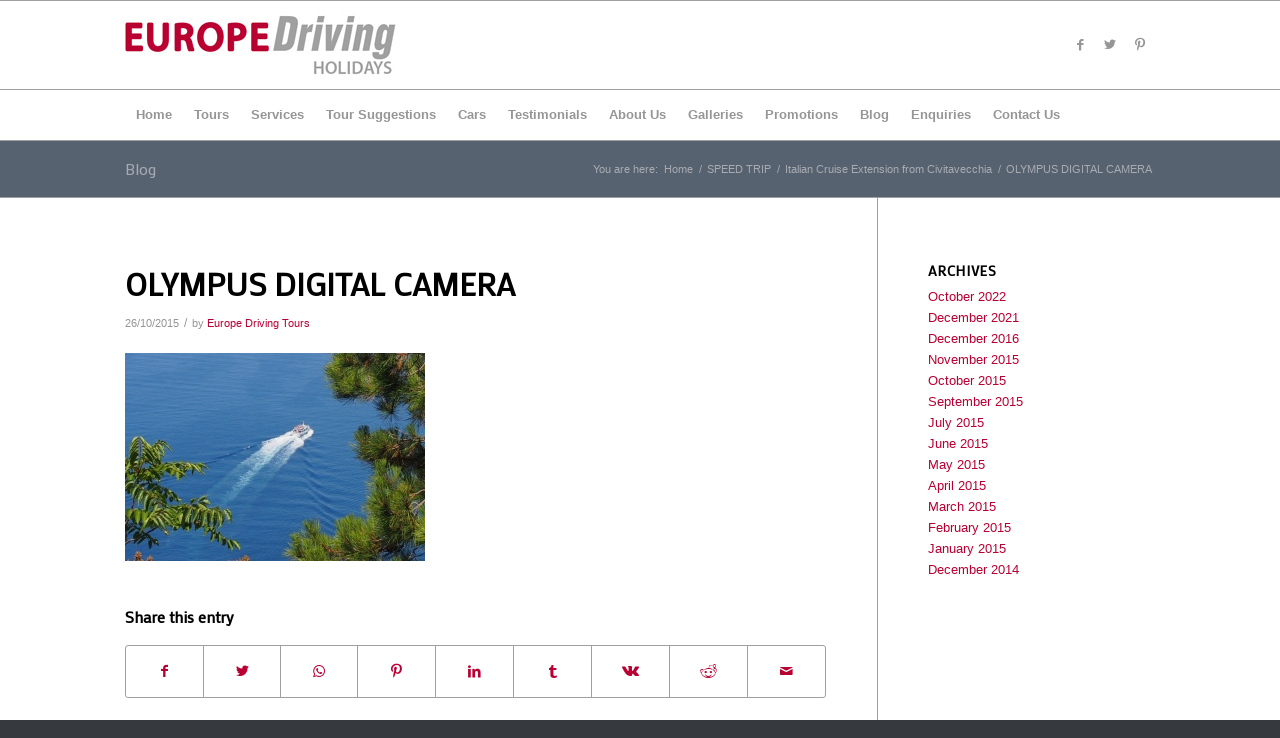

--- FILE ---
content_type: text/css
request_url: https://europedriving.com/wp-content/plugins/iphorm-form-builder/themes/storm/storm.css?ver=1.10.2
body_size: 1883
content:
/*
 * Theme Name: Storm
 * Uniform Theme: agent
 * Description: Storm contact form.
 * Version: 1.0
 * Author: ThemeCatcher.net
 * Author URI: http://www.themecatcher.net/
 */

/*******************************************************************************************************************************************
IMPORTANT: If you update the iPhorm plugin this file will also be updated. Thus if you make changes in here you will lose them!

We strongly recommend you make your own theme by duplicating one of our theme folders and renaming it. This way you will not lose anything.
********************************************************************************************************************************************/

/*Select an optimum background colour for preview page*/
.ip-form-wrap .iphorm-theme-storm-storm .iphorm-inner {
	background: #0D0D0C;
	border: 1px solid #000;
}
/*If the theme relies on an optimum background color. Please add it here for pop up forms*/
#fancybox-content .iphorm-theme-storm-storm.iphorm-outer {
	background: #242424;
}
/*****************************************************
1: Form heading and description
******************************************************/
/*Set global fonts*/
.iphorm-theme-storm-storm {
	color: #fff;
}
/*Form heading*/
.iphorm-theme-storm-storm h3.iphorm-title {
	color: #fff;
}
/*Form description*/
.iphorm-theme-storm-storm p.iphorm-description {
	color: #eee;
}

/*****************************************************
2: Elements and labels
******************************************************/

/*Required - this is the text that is used to indicate a required field*/
.iphorm-theme-storm-storm .iphorm-element-wrap label span.iphorm-required {
    color: #cc0101;
	font-size: 11px;
}
/*Element description*/
.iphorm-theme-storm-storm .iphorm-element-wrap p.iphorm-description {
	color: #eee;
}
/*Default state input, selects and textareas*/
.iphorm-theme-storm-storm .iphorm-elements .iphorm-element-wrap-text input,
.iphorm-theme-storm-storm .iphorm-elements .iphorm-element-wrap-captcha input,
.iphorm-theme-storm-storm .iphorm-elements .iphorm-element-wrap-password input,
.iphorm-theme-storm-storm .iphorm-elements .iphorm-element-wrap select,
.iphorm-theme-storm-storm .iphorm-elements .iphorm-element-wrap textarea {
	color: #cccccc;
	background-color: #070707;
	padding: 8px 5px;
	border: solid 1px #000;
	border-right-color: #090909;
	border-left-color: #090909;
	border-bottom-color: #212121;
	-webkit-box-shadow: inset 0px -1px 0px #000;
	-moz-box-shadow: inset 0px -1px 0px #000;
	box-shadow: inset 0px -1px 0px #000;
	font-family: inherit;

}
/*Hover element*/
.iphorm-theme-storm-storm .iphorm-elements .iphorm-element-wrap-text input:hover,
.iphorm-theme-storm-storm .iphorm-elements .iphorm-element-wrap-captcha input:hover,
.iphorm-theme-storm-storm .iphorm-elements .iphorm-element-wrap-password input:hover,
.iphorm-theme-storm-storm .iphorm-elements .iphorm-element-wrap select:hover,
.iphorm-theme-storm-storm .iphorm-elements .iphorm-element-wrap textarea:hover {
	color: #fff;
}
/*Active element*/
.iphorm-theme-storm-storm .iphorm-elements .iphorm-element-wrap-text input:active,
.iphorm-theme-storm-storm .iphorm-elements .iphorm-element-wrap-captcha input:active,
.iphorm-theme-storm-storm .iphorm-elements .iphorm-element-wrap-password input:active,
.iphorm-theme-storm-storm .iphorm-elements .iphorm-element-wrap select:active,
.iphorm-theme-storm-storm .iphorm-elements .iphorm-element-wrap textarea:active {
	color: #fff;
}
/*Focused element*/
.iphorm-theme-storm-storm .iphorm-elements .iphorm-element-wrap-text input:focus,
.iphorm-theme-storm-storm .iphorm-elements .iphorm-element-wrap-captcha input:focus,
.iphorm-theme-storm-storm .iphorm-elements .iphorm-element-wrap-password input:focus,
.iphorm-theme-storm-storm .iphorm-elements .iphorm-element-wrap select:focus,
.iphorm-theme-storm-storm .iphorm-elements .iphorm-element-wrap textarea:focus {
	color: #fff;
	background-image: none;
	border-top-color: #212121;
	border-left-color: #212121;
	border-right-color: #212121;
	-webkit-box-shadow: inset 0px 3px 15px #000;
	-moz-box-shadow: inset 0px 3px 15px #000;
	box-shadow: inset 0px 3px 15px #000;
	font-weight: normal;
}

/* Default Label*/
.iphorm-theme-storm-storm .iphorm-element-wrap > .iphorm-element-spacer > label {
    font-weight: normal;
	color: #bbb;
	text-shadow: 1px 1px 0 #000;
}
/* Displaying the element label inside? If your input or textarea padding, height, or margin has changed, you will need to adjust the margin here to align*/
.iphorm-theme-storm-storm .iphorm-element-wrap-text.iphorm-labels-inside > .iphorm-element-spacer > label,
.iphorm-theme-storm-storm .iphorm-element-wrap-textarea.iphorm-labels-inside > .iphorm-element-spacer > label,
.iphorm-theme-storm-storm .iphorm-element-wrap-password.iphorm-labels-inside > .iphorm-element-spacer > label,
.iphorm-theme-storm-storm .iphorm-element-wrap-captcha.iphorm-labels-inside > .iphorm-element-spacer > label {
    margin-left: 6px;
    margin-top: 8px;
	color: #999;
}
/*Label for checkboxes and radio buttons*/
.iphorm-theme-storm-storm .iphorm-input-checkbox-li label, .iphorm-theme-storm-storm .iphorm-input-radio-li label {
	color: #eee;
}
.iphorm-theme-storm-storm select option {
	color: #eee;
}
/*Tooltip icon*/
.iphorm-theme-storm-storm .iphorm-tooltip-icon {
    background: url(images/help-icon.png) no-repeat right bottom;
}
/*****************************************************
3: File uploads
******************************************************/

/*File uploading wrap*/
.iphorm-theme-storm-storm .iphom-upload-progress-wrap {
	background: #161616;
	border: 1px solid #000;
}
/*Animated progress bar wrapper*/
.iphorm-theme-storm-storm .iphorm-upload-progress-bar-wrap {
	background: #e1ae00 url(images/file-progress-bg.png) repeat-x bottom left;
	border: 1px solid #000;
	padding: 0;
}
/*Animated progress bar*/
.iphorm-theme-storm-storm .iphorm-upload-progress-bar {
    height: 12px;
    background: #e2ab00 url(images/file-progress-bar-bg.png) repeat-x top left;
}
/*Info displayed under progress bar*/
.iphorm-theme-storm-storm .iphorm-upload-info {}
.iphorm-theme-storm-storm .iphorm-upload-info > div {
	color: #fff;
	font-size: 11px;
	text-shadow: 1px 1px 0 #000;
}
/*Box around a chosen file*/
.iphorm-theme-storm-storm .iphorm-upload-queue-file {
	background: #272727 url(images/input-active-bg-rep.png) repeat-x top left;
	border: 1px solid #000;
	-webkit-box-shadow: 1px 1px 0 #3d3d3d;
	-moz-box-shadow: 1px 1px 0 #3d3d3d;
	box-shadow: 1px 1px 0 #3d3d3d;
}
/*File name*/
.iphorm-theme-storm-storm .iphorm-upload-queue-filename {
	color: #fff;
	font-size: 11px;
	text-shadow: 1px 1px 0 #000;
	line-height: 16px;
}
/*Remove the file icon or text*/
.iphorm-theme-storm-storm .iphorm-upload-queue-remove {
	background: url(images/file-close.png) no-repeat center center;
	text-indent: -99999px;
}
/*Once the file has been uploaded - success tick replaces the X*/
.iphorm-theme-storm-storm .iphorm-upload-queue-success {
	background: url(images/file-upload-tick.png) no-repeat center center;
}
/*add styles to your button*/
.iphorm-theme-storm-storm .iphorm-swfupload-browse {
    background: #a5a5a5 url(images/button-bg-rep.png) repeat-x top left;
	border: solid 1px #000;
	text-shadow: 1px 1px 0 #fff;
	color: #333;
	-webkit-box-shadow: 0 1px 3px -1px #000000;
	-moz-box-shadow: 0 1px 3px -1px #000000;
	box-shadow: 0 1px 3px -1px #000000;
}
.iphorm-theme-storm-storm .iphorm-swfupload-browse:hover {
	color: #000;
}
/*This is the "add another" button*/
.iphorm-theme-storm-storm .iphorm-add-another-upload span.iphorm-add-another-upload-button {
    background: #a5a5a5 url(images/button-bg-rep.png) repeat-x top left;
	border: solid 1px #000;
	text-shadow: 1px 1px 0 #fff;
	color: #000;
	-webkit-box-shadow: 0 1px 3px -1px #000000;
	-moz-box-shadow: 0 1px 3px -1px #000000;
	box-shadow: 0 1px 3px -1px #000000;
}
.iphorm-theme-storm-storm .iphorm-add-another-upload span.iphorm-add-another-upload-button:hover {
	background: #a5a5a5 url(images/button-active-bg-rep.png) repeat-x top left;
}
/*****************************************************
4: Captcha
******************************************************/

/*Refresh captcha icon background*/
.iphorm-theme-storm-storm .ifb-captcha-image-inner {
	margin-top: 3px;
	border: 1px solid #000;
	background: #000 url(images/captcha-refresh-icon.png) no-repeat center center;

}
/*****************************************************
5: Element groups
******************************************************/

/*Group title & description wrap plain*/
.iphorm-theme-storm-storm .iphorm-group-style-plain > .iphorm-group-elements .iphorm-group-title-description-wrap {
	margin-bottom: 15px;
	padding-bottom: 5px;



}
/*Group title plain*/
.iphorm-theme-storm-storm .iphorm-group-style-plain > .iphorm-group-elements .iphorm-group-title {
	color: #fff;
	padding: 5px 0 0;
	font-weight: normal;
	text-shadow: 1px 1px 0 #000;
}
/*Group description plain*/
.iphorm-theme-storm-storm .iphorm-group-style-plain > .iphorm-group-elements p.iphorm-group-description {
	color: #bbb;
	padding: 0;
	font-size: 11px;
}
/*IE fix for negative margins used below*/
.iphorm-theme-storm-storm .iphorm-group-style-bordered > .iphorm-group-elements {min-width: 1px;}
/*Group title & description wrap bordered*/
.iphorm-theme-storm-storm .iphorm-group-style-bordered > .iphorm-group-elements .iphorm-group-title-description-wrap {
	margin: -10px -10px 10px -10px;
	border-bottom: solid 1px #000;
	padding-bottom: 5px;

    font-weight: normal;
    font-size: 17px;
    text-shadow: -1px -1px 0 #000;
    background: #070707;
    -webkit-box-shadow: 0px 1px 0px #1d1d1d;
    -moz-box-shadow: 0px 1px 0px #1d1d1d;
    box-shadow: 0px 1px 0px #1d1d1d;
    border-bottom-width: 1px;
    border-bottom-style: solid;
    border-bottom-color: #000;
}
/*Group title bordered*/
.iphorm-theme-storm-storm .iphorm-group-style-bordered > .iphorm-group-elements .iphorm-group-title {
	color: #fff;
	padding: 5px 10px 0;
	font-size: 14px;
	text-shadow: 1px 1px 0 #000;
	margin: 0;
}
/*Group description bordered*/
.iphorm-theme-storm-storm .iphorm-group-style-bordered > .iphorm-group-elements p.iphorm-group-description {
	color: #bbb;
	font-size: 11px;
	padding: 5px 10px 0;
	margin: 0;
}
/*Bordered style group*/
.iphorm-theme-storm-storm .iphorm-group-style-bordered > .iphorm-group-elements {
	border: solid 1px #000;
}
.iphorm-theme-storm-storm .iphorm-group-style-bordered > .iphorm-group-row {
}
/*One row inside a group*/
.iphorm-theme-storm-storm .iphorm-group-style-bordered > .iphorm-group-elements .iphorm-group-row {
	margin-bottom: 10px;
}
.iphorm-theme-storm-storm .iphorm-group-style-plain > .iphorm-group-elements .iphorm-group-row {
	background: none;
	margin: 0;
}
.iphorm-theme-storm-storm .iphorm-group-style-bordered .iphorm-group-row.last-child {
	background: none;
	margin-bottom: 0;
}

/*****************************************************
6: Submit button and related
******************************************************/
/*Note: Submit button is designed so you can use rounded cornered image backgrounds that can be fluid size*/

/*Submit button wrap*/
.iphorm-theme-storm-storm .iphorm-submit-input-wrap {
	float: left; /*You might want this right. Change loading icon wrap below too*/
}
/*Submit button default state*/
.iphorm-theme-storm-storm .iphorm-submit-wrap button span, .iphorm-theme-storm-storm .iphorm-submit-wrap button em {
	padding: 0;
	border: none 0;
	background: transparent none;
	color: #FFF;
}
/*Default*/
.iphorm-theme-storm-storm .iphorm-submit-wrap button span {
	outline: none;
	cursor: pointer;
	text-decoration: none;
	line-height: 20px;
	text-align: center;
	padding-top: 2px;
	padding-right: 25px;
	padding-bottom: 2px;
	padding-left: 25px;
	position: relative;
	color: #FFF;
	background-color: #070707;
	text-shadow: 1px 1px 0px #000;
	border: 1px solid #000;
	-webkit-box-shadow: 0px 1px 0px #000;
	-moz-box-shadow: 0px 1px 0px #000;
	box-shadow: 0px 1px 0px #000;
	-moz-border-radius: 4px;
	border-radius: 4px;
	-webkit-border-radius: 4px;
	background: #171717 url(images/up-bg.png) repeat-x left top;
}
/*Hover*/
/*Hover*/
.iphorm-theme-storm-storm .iphorm-submit-wrap button:hover {
	background: none; /*Fix conflicting styles with Twenty Thirteen theme*/
}
.iphorm-theme-storm-storm .iphorm-submit-wrap button:hover span {
	background: #171717 url(images/up-bg.png) repeat-x left top;
	color: #fff;
	text-decoration: none;
	top: 2px;
}
/*Active*/
.iphorm-theme-storm-storm .iphorm-submit-wrap button:active span {
	background: #171717 url(images/up-bg.png) repeat-x left top;
	color: #fff;
    top: 1px;
}
/*Default*/
.iphorm-theme-storm-storm .iphorm-submit-wrap button em {
	background: transparent;/*right image*/
}
/*Hover*/
.iphorm-theme-storm-storm .iphorm-submit-wrap button:hover em {
	background: transparent;/*right image*/
	color: #fff;
}
/*Active*/
.iphorm-theme-storm-storm .iphorm-submit-wrap button:active em {
	background: transparent;/*right image*/
}
/*Loading the submit*/
.iphorm-theme-storm-storm .iphorm-loading-wrap {
	float: left; /*You will want this right if the button is right*/
}
/*Loading gif image*/
.iphorm-theme-storm-storm .iphorm-loading-wrap .iphorm-loading {
	background: transparent url(images/loading.gif) no-repeat center center;
}

/*****************************************************
7: Messages for user
******************************************************/

/*Errors*/
.iphorm-theme-storm-storm .iphorm-errors-list > .iphorm-error {
	-webkit-border-radius: 3px;
    -moz-border-radius: 3px;
    border-radius: 3px;
	text-shadow: 1px 1px 0 #f3d6d4;
	border: 1px solid #000;
}
/*File upload errors*/
.iphorm-theme-storm-storm .iphorm-queue-errors-list > .iphorm-queue-error {
	-webkit-border-radius: 3px;
    -moz-border-radius: 3px;
    border-radius: 3px;
	border: 1px solid #000;
	text-shadow: 1px 1px 0 #f3d6d4;
	-webkit-box-shadow: 1px 1px 0 #3d3d3d;
	-moz-box-shadow: 1px 1px 0 #3d3d3d;
	box-shadow: 1px 1px 0 #3d3d3d;
}

/*Success message*/
.iphorm-theme-storm-storm .iphorm-success-message {
	-webkit-border-radius: 3px;
    -moz-border-radius: 3px;
    border-radius: 3px;
	text-shadow: 1px 1px 0 #e0fdc3;
}
/*iPhorm referal link*/
.iphorm-theme-storm-storm .iphorm-referral-link a:link,
.iphorm-theme-storm-storm .iphorm-referral-link a:visited {
	color: #0F83CA;
}
.iphorm-theme-storm-storm .iphorm-referral-link a:hover {
	color: #fff;
}

--- FILE ---
content_type: text/javascript
request_url: https://europedriving.com/wp-content/themes/enfold-child/js/main.js?ver=b2e66b5ffbb7096ba72188c9c4ee3559
body_size: 150
content:
jQuery(function() {
	
	if(jQuery.fn.magnificPopup){
		jQuery('.pop-trigger').magnificPopup({
	          type: 'image',
	          mainClass: 'mfp-fade',
	          removalDelay: 160
	    });
   }
	
	jQuery(".tab_contents").hide(); //Hide all content
	jQuery("ul.main-tab-ul li:first").addClass("active").show(); //Activate first tab
	jQuery(".tab_contents:first").show(); //Show first tab content
	
	//On Click Event
	jQuery("ul.main-tab-ul li").click(function() {
		jQuery("ul.main-tab-ul li").removeClass("active"); //Remove any "active" class
		jQuery(this).addClass("active"); //Add "active" class to selected tab
		jQuery(".tab_contents").hide(); //Hide all tab content
		var activeTab = jQuery(this).find("a").attr("href"); //Find the rel attribute value to identify the active tab + content
		jQuery(activeTab).fadeIn(1500); //Fade in the active content
		
		//initialize();
		return false;
	});
	//initialize();
var vars = [], hash;
    var q = document.URL.split('?')[1];
    if(q != undefined){
        q = q.split('&');
        for(var i = 0; i < q.length; i++){
            hash = q[i].split('=');
            vars.push(hash[1]);
            vars[hash[0]] = hash[1];
        }
}
var param = vars['tours'];
var str_tour = decodeURIComponent(param);
if (!param) {
  jQuery("#avia_tour_package_1").attr("value", "N/A");
}else{
   if (!str_tour) {
     jQuery("#avia_tour_package_1").attr("value", "N/A");
   }else{
     jQuery("#avia_tour_package_1").attr("value", str_tour);
   }
}

jQuery('.print_ico a').click(function() {
		window.print();
		return false;
	});
	    
});
function initialize() {
	
	var lat = jQuery(".marker").attr('data-lat');
	var lng = jQuery(".marker").attr('data-lng');
	var myLatlng = new google.maps.LatLng(lat,lng);
	var mapOptions = {
	zoom: 16,
	center: myLatlng
	}
	var map = new google.maps.Map(document.getElementById('map-canvas'), mapOptions);

	var marker = new google.maps.Marker({
	  position: myLatlng,
	  map: map,
	  title: 'Hello World!'
	});

}
